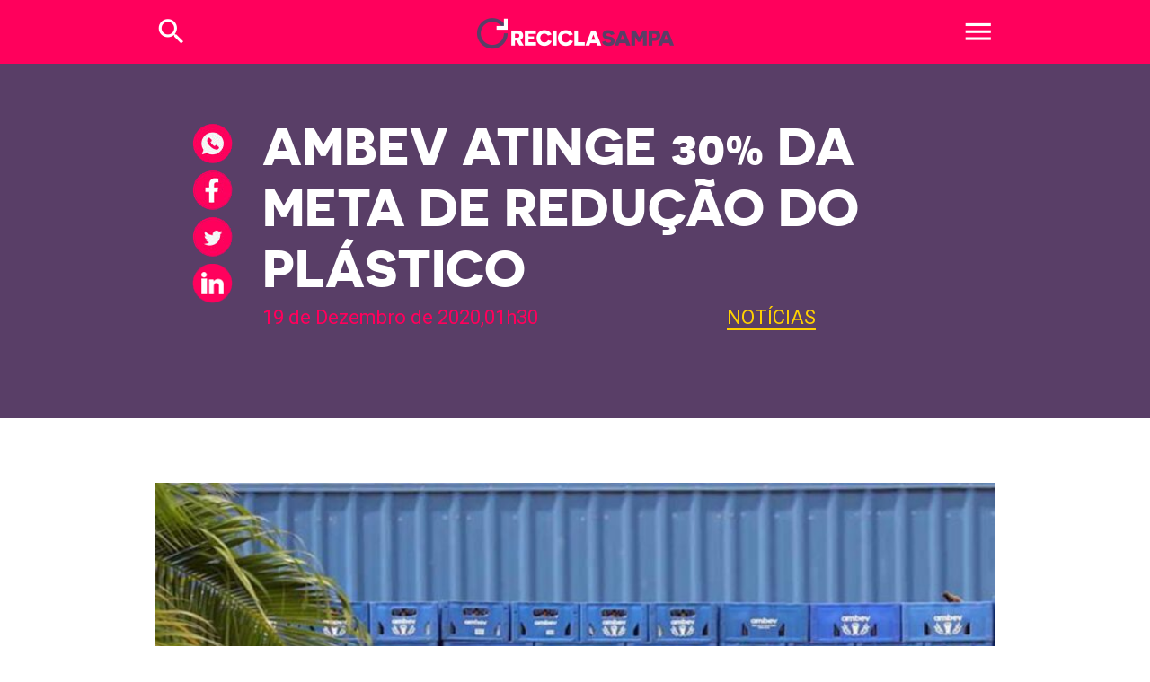

--- FILE ---
content_type: text/html; charset=UTF-8
request_url: https://www.reciclasampa.com.br/artigo/ambev-atinge-30-da-meta-de-reducao-do-plastico
body_size: 8161
content:

<!doctype html>
<html lang="pt-br">
<head>
    <!-- METATAGS -->
<meta http-equiv="Content-Type" content="text/html; charset=utf-8">
<meta name="viewport" content="width=device-width, initial-scale=1">
<meta name="description" content="Mais de 1 milhão de reais já foram investidos em 21 empresas socioambientais">
<meta name="author" content="Pixel4">
<meta name="msapplication-TileColor" content="#da532c">
<meta name="theme-color" content="#593e66">
<meta name="apple-mobile-web-app-status-bar-style" content="#593e66">
<meta name="msapplication-navbutton-color" content="#593e66">

<!-- METATAGS - REDES SOCIAIS -->
<meta property="og:title" content="Recicla Sampa - Ambev atinge 30% da meta de redução do plástico" />
<meta property="og:type" content="article" />
<meta property="og:description" content="Mais de 1 milhão de reais já foram investidos em 21 empresas socioambientais" />
<meta property="og:image" content="https://www.reciclasampa.com.br/imgs/conteudos/ambev_atinge_30_da_meta_de_reducao_do_plastico796.jpg" />
<meta property="og:url" content="https://www.reciclasampa.com.br/artigo/ambev-atinge-30-da-meta-de-reducao-do-plastico" />


<!-- FAVICON -->
<link rel="apple-touch-icon" sizes="180x180" href="https://www.reciclasampa.com.br/imgs/apple-touch-icon.png">
<link rel="icon" type="image/png" sizes="32x32" href="https://www.reciclasampa.com.br/imgs/favicon-32x32.png">
<link rel="icon" type="image/png" sizes="16x16" href="https://www.reciclasampa.com.br/imgs/favicon-16x16.png">
<link rel="mask-icon" href="https://www.reciclasampa.com.br/imgs/safari-pinned-tab.svg" color="#5bbad5">

<!-- BOOTSTRAP CSS - v5.1.0 -->
<!--<link href="https://cdn.jsdelivr.net/npm/bootstrap@5.1.0/dist/css/bootstrap.min.css" rel="stylesheet" integrity="sha384-KyZXEAg3QhqLMpG8r+8fhAXLRk2vvoC2f3B09zVXn8CA5QIVfZOJ3BCsw2P0p/We" crossorigin="anonymous">-->
<link href="https://www.reciclasampa.com.br/bibliotecas/bootstrap-5.1.0/css/bootstrap.min.css" rel="stylesheet">

<!-- FONT AWESOME JS -->
<script src="https://kit.fontawesome.com/513b1fe82a.js" crossorigin="anonymous"></script>

<!-- GOOGLE FONTS -->
<link href="https://fonts.googleapis.com/icon?family=Material+Icons" rel="stylesheet">
<link href="https://fonts.googleapis.com/css2?family=Roboto:wght@300;400;500;700;900&display=swap" rel="stylesheet">
<link href="https://fonts.googleapis.com/css2?family=Roboto+Condensed:wght@400;700;900&display=swap" rel="stylesheet">
<link href="https://fonts.googleapis.com/css2?family=Roboto+Mono&display=swap" rel="stylesheet">

<!-- CSS GERAIS -->
<link rel="stylesheet" type="text/css" href="https://www.reciclasampa.com.br/css/fontes.min.css">
<link rel="stylesheet" type="text/css" href="https://www.reciclasampa.com.br/css/geral.min.css?v=20260121010140">
<!-- Global site tag (gtag.js) - Google Analytics -->
<script async src="https://www.googletagmanager.com/gtag/js?id=UA-123094485-1"></script>
<script>
	window.dataLayer = window.dataLayer || [];

	function gtag() {
		dataLayer.push(arguments);
	}
	gtag('js', new Date());

	gtag('config', 'UA-123094485-1');
</script>
<!-- Google Tag Manager -->
<script>
	(function(w, d, s, l, i) {
		w[l] = w[l] || [];
		w[l].push({
			'gtm.start': new Date().getTime(),
			event: 'gtm.js'
		});
		var f = d.getElementsByTagName(s)[0],
			j = d.createElement(s),
			dl = l != 'dataLayer' ? '&l=' + l : '';
		j.async = true;
		j.src =
			'https://www.googletagmanager.com/gtm.js?id=' + i + dl;
		f.parentNode.insertBefore(j, f);
	})(window, document, 'script', 'dataLayer', 'GTM-54ZP3Z8');
</script>
<!-- End Google Tag Manager -->
<!-- Facebook Pixel Code -->
<script>
	! function(f, b, e, v, n, t, s) {
		if (f.fbq) return;
		n = f.fbq = function() {
			n.callMethod ?
				n.callMethod.apply(n, arguments) : n.queue.push(arguments)
		};
		if (!f._fbq) f._fbq = n;
		n.push = n;
		n.loaded = !0;
		n.version = '2.0';
		n.queue = [];
		t = b.createElement(e);
		t.async = !0;
		t.src = v;
		s = b.getElementsByTagName(e)[0];
		s.parentNode.insertBefore(t, s)
	}(window, document, 'script',
		'https://connect.facebook.net/en_US/fbevents.js');
	fbq('init', '1981369845501489');
	fbq('track', 'PageView');
</script>
<noscript>
	<img height="1" width="1" src="https://www.facebook.com/tr?id=1981369845501489&ev=PageView
		&noscript=1" />
</noscript>
<!-- End Facebook Pixel Code -->
    <title>Recicla Sampa - Ambev atinge 30% da meta de redução do plástico</title>
    <style>
        .banner {
            min-height: 395px;
            background-size: cover;
            background-position: center;
            background-repeat: no-repeat;
            display: flex;
            flex-flow: column nowrap;
            justify-content: center;
            align-items: flex-start;
            background-color: #593e67;
        }
        .header-interno .banner .imagem {
            background-image: url('../imgs/conteudos/');
        }
        /* .largescreenonly { display: block; line-height: 75px }
        .mediumscreenonly { display: none }
        .pt { padding-top: 14rem !important }
        @media (max-width: 600px) {
            .largescreenonly { display: none }
            .mediumscreenonly { display: block; font-size: 45px; line-height: 70px }
            .pt { padding-top: 6rem !important }
        } */
    </style>
</head>

<body class="margem-topo header-interno" onload="maisConteudos('boxMaisConteudos1')">
    
<!-- Google Tag Manager (noscript) -->
<noscript><iframe src="https://www.googletagmanager.com/ns.html?id=GTM-54ZP3Z8"
height="0" width="0" style="display:none;visibility:hidden"></iframe></noscript>
<!-- End Google Tag Manager (noscript) -->
<script>
fbq('track', 'Search');
</script>
<header id="topo" class="bg-rosa1 position-fixed">
    <div class="container my-0">
        <div class="row align-items-center py-3">
            <div class="col busca">
                <a href="https://www.reciclasampa.com.br/busca">
                    <span class="material-icons text-white">
                        search
                    </span>
                </a>
            </div>
            <div class="col text-center logotipo">
                <picture>
                    <a href="https://www.reciclasampa.com.br"><img class="mt-1" src="https://www.reciclasampa.com.br/imgs/logo1-221x35.png" alt="Recicla Sampa"></a>
                </picture>
            </div>
            <div class="col text-right">
                <!--<a href="javascript:void()" data-bs-toggle="offcanvas" data-bs-target="#box_menu" aria-controls="offcanvasTop">-->
                <a href="javascript:void()" onclick="abreMenu()">
                    <span class="material-icons text-white">
                        menu
                    </span>
                </a>
            </div>
        </div>
    </div>
</header>

<!-- BOX MENU -->
<!--<div class="offcanvas offcanvas-top p-3" tabindex="-1" id="box_menu" data-bs-scroll="true" aria-labelledby="offcanvasTopLabel">-->
<div id="base_boxmenu">
    <div id="box_menu">
        <div class="row align-items-center m-0">
            <div class="col desloc"></div>
            <div class="col-8 logotipo"><img class="mt-1" src="https://www.reciclasampa.com.br/imgs/logoMenu-221x35.png" alt="Recicla Sampa"></div>
            <div class="col text-right">
                <!--<button type="button" class="btn-close text-reset" data-bs-dismiss="offcanvas" aria-label="Close"><img class="mt-1" src="https://www.reciclasampa.com.br/imgs/icon_fechar1.png" alt="Fechar"></button>-->
                <button type="button" onclick="fechaMenu()" class="btn-close text-reset" aria-label="Close"><img class="mt-1" src="https://www.reciclasampa.com.br/imgs/icon_fechar1.png" alt="Fechar"></button>
            </div>
        </div>

        <!--<a href="https://www.reciclasampa.com.br/busca"><div class="w-100 mt-5"><input onkeyup="location.href='https://www.reciclasampa.com.br/busca'" type="text" name="busca" placeholder="Busca"></div></a>-->
        <form action="https://www.reciclasampa.com.br/busca" method="POST" class="w-100 mt-5">
            <div class="input-group mb-3">
                <button class="btn btn-outline-secondary btn1 header" type="submit" id="button-addon1">
                    <img src="https://www.reciclasampa.com.br/imgs/icon_input_busca1.png" width=25>
                </button><input id="termoBuscado2" onFocus="animaFormBuscaHeader('ativa')" onBlur="animaFormBuscaHeader('inativa')" type="search" class="form-control input1 header" placeholder="Busca" name="termoBuscado" aria-label="Example text with button addon" aria-describedby="button-addon1">
            </div>
        </form>

        <div class="row mt-4 m-0">
            <div class="col-md px-2 pt-2 el el1" style="border-top:2px solid #ff005c">
                <!-- <a href="<= URL ?>/artigo/coleta-de-lixo-durante-a-pandemia">Coleta de lixo na pandemia</a> -->
                <a href="https://www.reciclasampa.com.br/aprenda-a-reciclar">Aprenda a reciclar</a>
                <a href="https://www.reciclasampa.com.br/horarios-de-coleta">Dias e horários da coleta</a>
                <a href="https://www.reciclasampa.com.br/pontos-de-coleta">Pontos de coleta</a>
                <a href="https://www.reciclasampa.com.br/reciclagem-condominios">Reciclagem nos condomínios</a>
                <a href="https://www.reciclasampa.com.br/baixar-materiais">Baixar materiais</a>
                <a href="https://www.reciclasampa.com.br/reciclavel">Lista de materiais recicláveis</a>
                <a href="https://www.reciclasampa.com.br/residuo-comum">Lista de resíduos comuns</a>
                <a href="https://www.reciclasampa.com.br/residuo-especial">Lista de resíduos especiais</a>
            </div>
            <div class="col-md px-2 pt-2 el el2" style="border-top:2px solid #ffd100;">
                <a href="https://www.reciclasampa.com.br/conteudos">Conteúdos</a><a href="https://www.reciclasampa.com.br/conteudos/dicas-de-reciclagem">Dicas de Reciclagem</a><a href="https://www.reciclasampa.com.br/conteudos/inovacao">Inovação</a><a href="https://www.reciclasampa.com.br/conteudos/noticias">Notícias</a><a href="https://www.reciclasampa.com.br/conteudos/podcasts">Podcasts</a><a href="https://www.reciclasampa.com.br/conteudos/videos">Vídeos</a>            </div>
            <div class="col-md px-2 pt-2 el el3" style="border-top:2px solid #246aff">
                <a href="https://www.reciclasampa.com.br/movimento">O Movimento</a>
                <a href="https://www.reciclasampa.com.br/reciclometro">Reciclômetro</a>
                <a href="https://www.reciclasampa.com.br/nas-escolas">Recicla Sampa nas escolas</a>
                <a href="https://www.reciclasampa.com.br/perguntas-frequentes">Perguntas frequentes</a>
                <!-- <a href="<= URL ?>/receba-nossos-conteudos">Receba nossos conteúdos</a> -->

                <p class="text-uppercase text-azul1 m-0 p-0 mt-5 bg-info" style="line-height:0"><strong>Faça parte do movimento</strong></p>

                <div class="r_sociais mt-0">
                    <a href="https://www.facebook.com/reciclasampa/" target="_blank" class="d-inline-block"><i class="fab fa-facebook-f"></i></a>
                    <a href="https://www.tiktok.com/@reciclasampa" target="_blank" class="d-inline-block"><i class="fab fa-tiktok"></i></a>
                    <a href="https://www.youtube.com/channel/UCr8zySkZTgvK2ewW4zhgsng" target="_blank" class="d-inline-block"><i class="fab fa-youtube"></i></a>
                    <a href="https://www.instagram.com/reciclasampa/" target="_blank" class="d-inline-block"><i class="fab fa-instagram"></i></a>
                    <a href="mailto:contato@reciclasampa.com.br" class="d-inline-block"><i class="fas fa-envelope"></i></a>
                    <a href="https://open.spotify.com/show/1RgPKvxLSBg8OUyRvsdcnz" target="_blank" class="d-inline-block"><i class="fab fa-spotify"></i></a>
                </div>
            </div>
        </div>

        <!--
        <div class="row rounded m-0 my-5  align-items-center inf1 ">
            <div class="col-lg-1 col-3 p-2 text-center"><img class="img-fluid" src="https://www.reciclasampa.com.br/imgs/sp156.png" alt="sp156"></div>
            <div class="col-lg-11 col-9 p-2">
                <p class="m-0 text-white-50">Para esclarecer dúvidas sobre os serviços de coleta domiciliar de resíduos sólidos, limpeza urbana e varrição pública entre em contato com o 156 ou <a href="https://sp156.prefeitura.sp.gov.br/portal/servicos" target="_blank" class="text-white">clique aqui</a>.</p>
            </div>
        </div>
            -->
        <div class="d-flex rounded m-0 my-5 align-items-start inf1">
            <div class="p-3"><img src="https://www.reciclasampa.com.br/imgs/sp156.png" alt="sp156"></div>
            <div class="py-3 pe-3 ps-0">
                <p class="m-0 text-white-50">Para esclarecer dúvidas sobre os serviços de coleta domiciliar de resíduos sólidos, limpeza urbana e varrição pública entre em contato com o 156 ou <a href="https://sp156.prefeitura.sp.gov.br/portal/servicos" target="_blank" class="text-white">clique aqui</a>.</p>
            </div>
        </div>
        <div class="links_rodape mb-5 pb-5 d-flex">
            <div class="d-flex patrocinio">
                <div class="box-logos box-iniciativa d-flex">
                    <p>Iniciativa</p>
                    <div class="logos">
                        <img src="https://www.reciclasampa.com.br/imgs/menu_concessionarias.png" alt="Logos Eco Urbis e loga">
                    </div>
                </div>
                <div class="box-logos box-institucional d-flex">
                    <p>Apoio Institucional</p>
                    <div class="logos">
                        <img src="https://www.reciclasampa.com.br/imgs/menu_prefeitura.png" alt="Logos Sp Regula e Cidade de São Paulo">
                    </div>
                </div>
            </div>
            <div class="copyright"><span class="fontRobotoMono">Copyright 2021 Recicla Sampa</span> <span class="mx-3 separador">|</span> <span>Realização D4G</span> <span class="mx-3 separador">|</span> <span>Power by Pixel4</span></div>
        </div>
    </div>
</div>

<script>
    function animaFormBuscaHeader(acao) {
        if (acao == 'ativa') {
            $("#box_menu .input-group .input1.header").animate({
                width: "85%"
            });
            $("#box_menu .input-group .btn1.header").animate({
                width: "15%"
            });
        } else {
            $("#box_menu .input-group .input1.header").animate({
                width: "53%"
            });
            $("#box_menu .input-group .btn1.header").animate({
                width: "47%"
            });
        }
    }
</script>

    <section id="titulo_noticia" class="banner ">
        
        <div class="container text-left">
            <div class="row justify-content-center">
                <div class="col-lg-1 text-center" style="padding-top:5px">
                    <!-- AddToAny BEGIN -->
                    <div class="a2a_kit a2a_kit_size_32 a2a_default_style">
                        <a class="a2a_button_whatsapp"><img class="my-1" src="https://www.reciclasampa.com.br/imgs/icon_zap1.png" alt="Compartilhar - WhatsApp"></a>
                        <a class="a2a_button_facebook"><img class="my-1" src="https://www.reciclasampa.com.br/imgs/icon_face1.png" alt="Compartilhar - Facebook"></a>
                        <a class="a2a_button_twitter"><img class="my-1" src="https://www.reciclasampa.com.br/imgs/icon_twitter1.png" alt="Compartilhar - Twitter"></a>
                        <a class="a2a_button_linkedin"><img class="my-1" src="https://www.reciclasampa.com.br/imgs/icon_linkedin1.png" alt="Compartilhar - Linkedin"></a>
                    </div>
                    <script async src="https://static.addtoany.com/menu/page.js"></script>
                    <!-- AddToAny END -->

                </div>
                <div class="col-lg-10">
                    <h1 class="text-white text-uppercase">
                        Ambev atinge 30% da meta de redução do plástico                    </h1>
                    <!-- <h1 class="mediumscreenonly text-white text-uppercase">
                        <php echo $titulo; ?>
                    </h1> -->
                    <div class="row m-0 p-0 pb-4">
                        <div class="col-8 p-0">
                            <p class="text-rosa1 d-inline-block m-0 p-0">
                                19 de Dezembro de 2020,01h30                            </p>
                        </div>
                        <div class="col-4 p-0">
                            <a href="https://www.reciclasampa.com.br/conteudos/noticias" class="text-amarelo1 text-uppercase underline">Notícias</a>                        </div>
                    </div>
                </div>
            </div>
        </div>
    </section>

    <div id="conteudo" class="post py-5 container-fluid">
        <div class="container">
            <div class="d-none">
                <h2 class="text-uppercase mb-4">Ambev atinge 30% da meta de redução do plástico</h2>
                <p> Veja outros artigos relacionados a seguir</p>
            </div>

            
					<figure class="my-4">
						<img class="w-100" src="https://www.reciclasampa.com.br/imgs/conteudos/ambev_atinge_30_da_meta_de_reducao_do_plastico796.jpg" alt="Foto1">
						<figcaption class="text-black-50">Para chegar à marca de 30%, a Ambev afirma que houve uma melhoria de 45% na inserção de materiais reciclados em garrafas PET. Foto: Paulo Whitaker / Reuters</span></figcaption>
					</figure>
			       <p>Meses depois de anunciar o compromisso p&uacute;blico de <a href="https://www.reciclasampa.com.br/artigo/ambev-quer-adotar-embalagens-plasticas-mais-sustentaveis" target="_blank">zerar a polui&ccedil;&atilde;o pl&aacute;stica</a> causada por suas embalagens at&eacute; 2025, a gigante de bebidas Ambev acaba de alcan&ccedil;ar 30% da meta proposta e est&aacute; cada vez mais perto de acabar com seu impacto ambiental causado pelo material no Brasil.&nbsp;</p>

<p>As tr&ecirc;s principais frentes de atua&ccedil;&atilde;o da fabricante de bebidas s&atilde;o: elimina&ccedil;&atilde;o e substitui&ccedil;&atilde;o do pl&aacute;stico usado nas <a href="https://www.reciclasampa.com.br/artigo/vendas-de-primeira-agua-em-lata-pretendem-ajudar-semiarido-brasileiro" target="_blank">embalagens</a> por outros componentes; o incentivo ao uso de embalagens retorn&aacute;veis e recicladas; e, o investimento em inova&ccedil;&atilde;o e parcerias estrat&eacute;gicas com cooperativas de reciclagem, ONGs e Universidades.</p>

<p>Segundo Rodrigo Figueiredo, vice-presidente de Sustentabilidade e Suprimentos da Ambev, o problema da polui&ccedil;&atilde;o pl&aacute;stica exige compromissos ambiciosos e ousados. &ldquo;Os resultados at&eacute; agora s&atilde;o promissores e mostram que estamos no caminho certo, mas n&atilde;o acreditamos que tenha uma solu&ccedil;&atilde;o &uacute;nica ou uma &lsquo;bala de prata&rsquo;&rdquo;, explicou &agrave; revista <a href="https://exame.com/invest/esg/ambev-esta-perto-de-zerar-sua-poluicao-por-plastico-5-anos-antes-da-meta/" target="_blank">Exame</a>.</p>

<p>Para chegar &agrave; marca de 30%, a Ambev afirma que houve uma melhoria de 45% na inser&ccedil;&atilde;o de materiais reciclados em garrafas PET, 15% de redu&ccedil;&atilde;o no uso do pl&aacute;stico filme nas cargas e embalagens, e, cerca de 6% de redu&ccedil;&atilde;o no uso de tampas pl&aacute;sticas.</p>

<p>Al&eacute;m das medidas aplicadas, a companhia tamb&eacute;m possui uma parceria com <a href="https://www.reciclasampa.com.br/artigo/projeto-recupera-vidro-e-formaliza-emprego-de-catadores-em-sao-paulo" target="_blank">startups</a> por meio do programa Aceleradora 100+ Sustentabilidade. Mais de 1 milh&atilde;o de reais j&aacute; foram investidos em 21 empresas socioambientais.&nbsp; &ldquo;N&oacute;s queremos resolver o principal problema quando se fala do pl&aacute;stico: a polui&ccedil;&atilde;o que ele causa no meio ambiente&rdquo;, afirmou Figueiredo,</p>

<p>Fonte:<a href="https://exame.com/invest/esg/ambev-esta-perto-de-zerar-sua-poluicao-por-plastico-5-anos-antes-da-meta/" target="_blank"> Exame</a></p>

<p><strong>Texto produzido em 07/12/2020 </strong></p>
        </div>
    </div>



    <!-- FOOTER NOTÍCIA -->
    <div class="container-fluid">
        <div class="container">
            <!-- <a href="https://www.reciclasampa.com.br/receba-nossos-conteudos">
                <div class="bg-azul1 p-3 text-center mt-3 rounded">
                    <img class="mx-2" src="https://www.reciclasampa.com.br/imgs/icon_email1.png" alt="Ícone - Carta">
                    <h2 class="text-white text-uppercase m-0 p-0 tamfont24 d-inline-block align-middle">Receba nosso conteúdo</h2>
                </div>
            </a> -->
            <a href="https://linktr.ee/reciclasampa" target="_blank">
                <button class="btn-geral bg-azul1 w-100 text-white">
                    <div> Acesse</div>
                    <div> <img src="https://www.reciclasampa.com.br/imgs/icon_instagram1.png" alt="Ícone"></div>
                    <div> <img src="https://www.reciclasampa.com.br/imgs/icon_youtube1.png" alt="Ícone"></div>
                    <div> <img src="https://www.reciclasampa.com.br/imgs/icon_tiktok1.png" alt="Ícone"></div>
                    <div> <img src="https://www.reciclasampa.com.br/imgs/icon_facebook1.png" alt="Ícone"></div>
                </button>
            </a>
            <div id="boxs_resumo1">
                <hr class="bg-rosa1 mt-5" style="height:2px;opacity:100%">

                <h3 class="text-rosa1 text-uppercase  mb-3 mt-4  tamfont40 font900bold">Relacionados</h3>

                <div class="row m-0">
                    
                        <div class="col-lg-6 bg-cinza1 box data p-3 ">
                            <div class="row m-0 align-items-center">
                                <div class="col-3 img" style="background: url(https://www.reciclasampa.com.br/imgs/conteudos/20260119154604000000_04_sustentabilidade_carnaval_sao_paulo_thumb.jpg) center;background-size:cover"></div>
                                <div class="col-9">
                                    <h5 class="text-uppercase"><a href="https://www.reciclasampa.com.br/conteudos/noticias" class="text-roxo1 underline">Notícias</a></h5>                                    
                                    <h4><a href="https://www.reciclasampa.com.br/artigo/folia-paulistana-ganha-modelo-inedito-de-sustentabilidade" class="text-preto1">Folia paulistana ganha modelo inédito de sustentabilidade </a></h4>
                                    <span class="text-rosa1 c_data">19/01/2026</span>
                                </div>
                            </div>
                        </div>
                        
                        <div class="col-lg-6 bg-cinza1 box data p-3 ">
                            <div class="row m-0 align-items-center">
                                <div class="col-3 img" style="background: url(https://www.reciclasampa.com.br/imgs/conteudos/20260113153630000000_02_onde_vender_reciclaveis_sao_paulo_thumb.jpg) center;background-size:cover"></div>
                                <div class="col-9">
                                    <h5 class="text-uppercase"><a href="https://www.reciclasampa.com.br/conteudos/dicas-de-reciclagem" class="text-roxo1 underline">Dicas de Reciclagem</a></h5>                                    
                                    <h4><a href="https://www.reciclasampa.com.br/artigo/descarte-correto-de-material-escolar-pode-gerar-renda-extra-em-sp" class="text-preto1">Descarte correto de material escolar pode gerar renda extra em SP</a></h4>
                                    <span class="text-rosa1 c_data">16/01/2026</span>
                                </div>
                            </div>
                        </div>
                        
                        <div class="col-lg-6 bg-cinza1 box data p-3 ">
                            <div class="row m-0 align-items-center">
                                <div class="col-3 img" style="background: url(https://www.reciclasampa.com.br/imgs/conteudos/20260114155657000000_03_lei_incentivo_reciclagem_brasil_thumb.jpg) center;background-size:cover"></div>
                                <div class="col-9">
                                    <h5 class="text-uppercase"><a href="https://www.reciclasampa.com.br/conteudos/noticias" class="text-roxo1 underline">Notícias</a></h5>                                    
                                    <h4><a href="https://www.reciclasampa.com.br/artigo/ministerio-anuncia-ciclo-2026-da-lei-de-incentivo-a-reciclagem-no-brasil" class="text-preto1">Ministério anuncia ciclo 2026 da Lei de Incentivo à Reciclagem no Brasil</a></h4>
                                    <span class="text-rosa1 c_data">14/01/2026</span>
                                </div>
                            </div>
                        </div>
                        
                        <div class="col-lg-6 bg-cinza1 box data p-3 ">
                            <div class="row m-0 align-items-center">
                                <div class="col-3 img" style="background: url(https://www.reciclasampa.com.br/imgs/conteudos/20260112135132000000_01_reciclagem_no_brasil_2026_thumb.jpg) center;background-size:cover"></div>
                                <div class="col-9">
                                    <h5 class="text-uppercase"><a href="https://www.reciclasampa.com.br/conteudos/noticias" class="text-roxo1 underline">Notícias</a></h5>                                    
                                    <h4><a href="https://www.reciclasampa.com.br/artigo/portarias-reforcam-economia-circular-e-reciclagem-no-brasil" class="text-preto1">Portarias reforçam economia circular e reciclagem no Brasil</a></h4>
                                    <span class="text-rosa1 c_data">12/01/2026</span>
                                </div>
                            </div>
                        </div>
                                        </div>
            </div>

            <hr class="bg-rosa1 mt-5" style="height:2px;opacity:100%">
            <h3 class="text-rosa1 text-uppercase mb-3 mt-4 font900bold tamfont40">Últimas</h3>

            <div id="boxMaisConteudos1" class="boxs_resumo2 data">
                
                    <div class="bg-cinza1 p-12 my-3">
                        <div class="row m-0 align-items-center">
                            <div class="col-lg  imagem" style="background: url(https://www.reciclasampa.com.br/imgs/conteudos/20260119154604000000_04_sustentabilidade_carnaval_sao_paulo_thumb.jpg) center;background-size:cover"></div>
                            <div class="col-lg  px-4 no-padding-mobile">
                                <h5 class="text-uppercase d-inline-block"><a href="https://www.reciclasampa.com.br/conteudos/noticias" class="text-roxo1 underline">Notícias</a></h5>

                                <h4><a href="https://www.reciclasampa.com.br/artigo/folia-paulistana-ganha-modelo-inedito-de-sustentabilidade" class="text-preto1" Folia paulistana ganha modelo inédito de sustentabilidade >Folia paulistana ganha modelo inédito de sustentabilidade </a></h4>

                                <p>Projeto Carnaval Sustentável SP busca reorganizar processos e otimizar recursos</p>

                                <div class="text-rosa1 c_data">19/01/2026</div>
                            </div>
                        </div>
                    </div>
                    
                    <div class="bg-cinza1 p-12 my-3">
                        <div class="row m-0 align-items-center">
                            <div class="col-lg  imagem" style="background: url(https://www.reciclasampa.com.br/imgs/conteudos/20260113153630000000_02_onde_vender_reciclaveis_sao_paulo_thumb.jpg) center;background-size:cover"></div>
                            <div class="col-lg  px-4 no-padding-mobile">
                                <h5 class="text-uppercase d-inline-block"><a href="https://www.reciclasampa.com.br/conteudos/dicas-de-reciclagem" class="text-roxo1 underline">Dicas de Reciclagem</a></h5>

                                <h4><a href="https://www.reciclasampa.com.br/artigo/descarte-correto-de-material-escolar-pode-gerar-renda-extra-em-sp" class="text-preto1" Descarte correto de material escolar pode gerar renda extra em SP>Descarte correto de material escolar pode gerar renda extra em SP</a></h4>

                                <p>Cadernos, apostilas e folhas de papel branco são comprados por R$ 0,85 o quilo</p>

                                <div class="text-rosa1 c_data">16/01/2026</div>
                            </div>
                        </div>
                    </div>
                    
                    <div class="bg-cinza1 p-12 my-3">
                        <div class="row m-0 align-items-center">
                            <div class="col-lg  imagem" style="background: url(https://www.reciclasampa.com.br/imgs/conteudos/20260114155657000000_03_lei_incentivo_reciclagem_brasil_thumb.jpg) center;background-size:cover"></div>
                            <div class="col-lg  px-4 no-padding-mobile">
                                <h5 class="text-uppercase d-inline-block"><a href="https://www.reciclasampa.com.br/conteudos/noticias" class="text-roxo1 underline">Notícias</a></h5>

                                <h4><a href="https://www.reciclasampa.com.br/artigo/ministerio-anuncia-ciclo-2026-da-lei-de-incentivo-a-reciclagem-no-brasil" class="text-preto1" Ministério anuncia ciclo 2026 da Lei de Incentivo à Reciclagem no Brasil>Ministério anuncia ciclo 2026 da Lei de Incentivo à Reciclagem no Brasil</a></h4>

                                <p>Mecanismo prioriza geração de renda e melhores condições de trabalho para catadores</p>

                                <div class="text-rosa1 c_data">14/01/2026</div>
                            </div>
                        </div>
                    </div>
                    
                    <div class="bg-cinza1 p-12 my-3">
                        <div class="row m-0 align-items-center">
                            <div class="col-lg  imagem" style="background: url(https://www.reciclasampa.com.br/imgs/conteudos/20260112135132000000_01_reciclagem_no_brasil_2026_thumb.jpg) center;background-size:cover"></div>
                            <div class="col-lg  px-4 no-padding-mobile">
                                <h5 class="text-uppercase d-inline-block"><a href="https://www.reciclasampa.com.br/conteudos/noticias" class="text-roxo1 underline">Notícias</a></h5>

                                <h4><a href="https://www.reciclasampa.com.br/artigo/portarias-reforcam-economia-circular-e-reciclagem-no-brasil" class="text-preto1" Portarias reforçam economia circular e reciclagem no Brasil>Portarias reforçam economia circular e reciclagem no Brasil</a></h4>

                                <p>Governo assegura estabilidade regulatória e oferece segurança jurídica para o setor</p>

                                <div class="text-rosa1 c_data">12/01/2026</div>
                            </div>
                        </div>
                    </div>
                                </div>
            <div id="carregando" class="text-center"></div>
        </div>
    </div>





    <footer>
        <!-- BOOTSTRAP JS v5.1.0 -->
<!--<script src="https://cdn.jsdelivr.net/npm/bootstrap@5.1.0/dist/js/bootstrap.min.js" integrity="sha384-cn7l7gDp0eyniUwwAZgrzD06kc/tftFf19TOAs2zVinnD/C7E91j9yyk5//jjpt/" crossorigin="anonymous"></script>-->
<script src="https://www.reciclasampa.com.br/bibliotecas/bootstrap-5.1.0/js/bootstrap.min.js"></script>

<!-- JQUERY V3.6.0 -->
<script src="https://code.jquery.com/jquery-3.6.0.min.js" integrity="sha256-/xUj+3OJU5yExlq6GSYGSHk7tPXikynS7ogEvDej/m4=" crossorigin="anonymous"></script>

<!-- FUNCOES JS GERAIS-->
<script src="https://www.reciclasampa.com.br/js/funcoes.min.js?v=20260121010140"></script>

<!-- JS MASK -->
<script src="https://www.reciclasampa.com.br/js/jquery.mask.js"></script>

<!-- FITVIDS  -->
<script src="https://www.reciclasampa.com.br/js/jquery.fitvids.js"></script>    </footer>
</body>

</html>

<script>
    //Escopo Global
    var offset = 4;

    function maisConteudos(blocoAplicacao) {
        var posicaoScroll;
        var tamHeightTela = $(window).height() + 50;
        var semaforo = 1;

        $(window).scroll(function() {
            posicaoScroll = $(window).scrollTop();

            if (document.body.scrollHeight < posicaoScroll + tamHeightTela && semaforo == 1) {
                semaforo = 0;

                //alimenta o carregando
                $('#carregando').html('<div class="spinner-border text-rosa1" role="status"><span class="visually-hidden">Loading...</span></div>');

                //AJAX
                $.ajax({
                    url: 'https://www.reciclasampa.com.br/painel/auxiliar/mais-conteudos.php',
                    type: 'POST',
                    data: 'offset=' + offset + '&limit=4&funcao=getConteudos2',
                    dataType: 'json',

                    success: function(data) {
                        //reseta o carregando
                        $('#carregando').html('');

                        $('#' + blocoAplicacao).append(data.retorno);
                        offset = offset + 4;
                        semaforo = 1;
                    },
                    error: function(request, status, erro) {
                        console.log(request);
                    }
                });
            }


        });


    }
</script>
